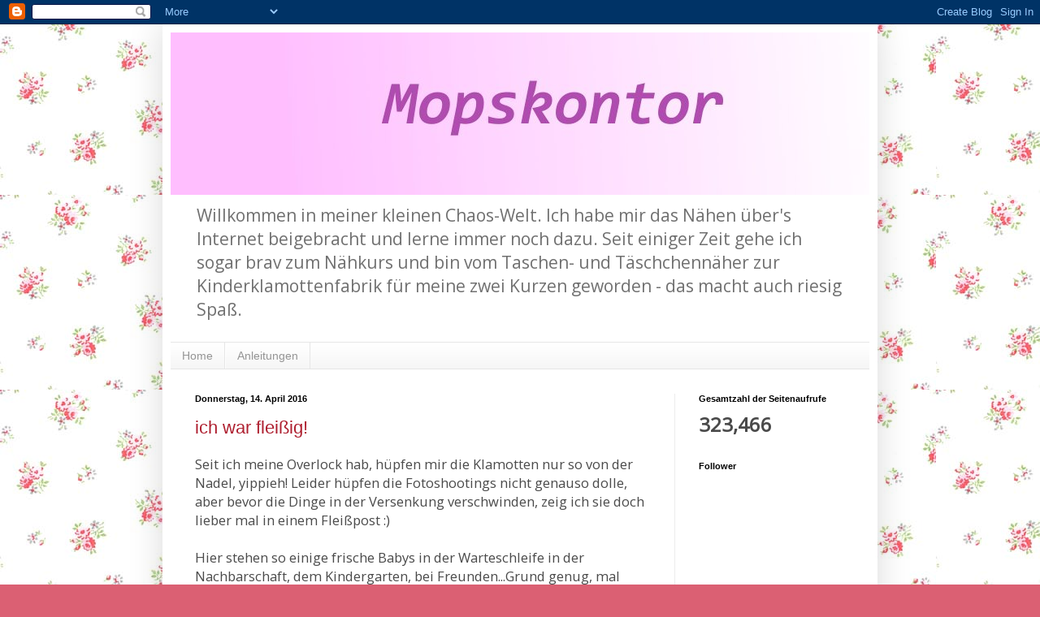

--- FILE ---
content_type: text/html; charset=UTF-8
request_url: https://mopskontor.blogspot.com/2016/04/
body_size: 15937
content:
<!DOCTYPE html>
<html class='v2' dir='ltr' lang='de'>
<head>
<link href='https://www.blogger.com/static/v1/widgets/335934321-css_bundle_v2.css' rel='stylesheet' type='text/css'/>
<meta content='width=1100' name='viewport'/>
<meta content='text/html; charset=UTF-8' http-equiv='Content-Type'/>
<meta content='blogger' name='generator'/>
<link href='https://mopskontor.blogspot.com/favicon.ico' rel='icon' type='image/x-icon'/>
<link href='http://mopskontor.blogspot.com/2016/04/' rel='canonical'/>
<link rel="alternate" type="application/atom+xml" title="Chaos im Mopskontor - Atom" href="https://mopskontor.blogspot.com/feeds/posts/default" />
<link rel="alternate" type="application/rss+xml" title="Chaos im Mopskontor - RSS" href="https://mopskontor.blogspot.com/feeds/posts/default?alt=rss" />
<link rel="service.post" type="application/atom+xml" title="Chaos im Mopskontor - Atom" href="https://www.blogger.com/feeds/251902896338056236/posts/default" />
<!--Can't find substitution for tag [blog.ieCssRetrofitLinks]-->
<meta content='http://mopskontor.blogspot.com/2016/04/' property='og:url'/>
<meta content='Chaos im Mopskontor' property='og:title'/>
<meta content='Willkommen in meiner kleinen Chaos-Welt. Ich habe mir das Nähen über&#39;s Internet beigebracht und lerne immer noch dazu. 
Seit einiger Zeit gehe ich sogar brav zum Nähkurs und bin vom Taschen- und Täschchennäher zur Kinderklamottenfabrik für meine zwei Kurzen geworden - das macht auch riesig Spaß.' property='og:description'/>
<title>Chaos im Mopskontor: April 2016</title>
<style type='text/css'>@font-face{font-family:'Open Sans';font-style:normal;font-weight:400;font-stretch:100%;font-display:swap;src:url(//fonts.gstatic.com/s/opensans/v44/memSYaGs126MiZpBA-UvWbX2vVnXBbObj2OVZyOOSr4dVJWUgsjZ0B4taVIUwaEQbjB_mQ.woff2)format('woff2');unicode-range:U+0460-052F,U+1C80-1C8A,U+20B4,U+2DE0-2DFF,U+A640-A69F,U+FE2E-FE2F;}@font-face{font-family:'Open Sans';font-style:normal;font-weight:400;font-stretch:100%;font-display:swap;src:url(//fonts.gstatic.com/s/opensans/v44/memSYaGs126MiZpBA-UvWbX2vVnXBbObj2OVZyOOSr4dVJWUgsjZ0B4kaVIUwaEQbjB_mQ.woff2)format('woff2');unicode-range:U+0301,U+0400-045F,U+0490-0491,U+04B0-04B1,U+2116;}@font-face{font-family:'Open Sans';font-style:normal;font-weight:400;font-stretch:100%;font-display:swap;src:url(//fonts.gstatic.com/s/opensans/v44/memSYaGs126MiZpBA-UvWbX2vVnXBbObj2OVZyOOSr4dVJWUgsjZ0B4saVIUwaEQbjB_mQ.woff2)format('woff2');unicode-range:U+1F00-1FFF;}@font-face{font-family:'Open Sans';font-style:normal;font-weight:400;font-stretch:100%;font-display:swap;src:url(//fonts.gstatic.com/s/opensans/v44/memSYaGs126MiZpBA-UvWbX2vVnXBbObj2OVZyOOSr4dVJWUgsjZ0B4jaVIUwaEQbjB_mQ.woff2)format('woff2');unicode-range:U+0370-0377,U+037A-037F,U+0384-038A,U+038C,U+038E-03A1,U+03A3-03FF;}@font-face{font-family:'Open Sans';font-style:normal;font-weight:400;font-stretch:100%;font-display:swap;src:url(//fonts.gstatic.com/s/opensans/v44/memSYaGs126MiZpBA-UvWbX2vVnXBbObj2OVZyOOSr4dVJWUgsjZ0B4iaVIUwaEQbjB_mQ.woff2)format('woff2');unicode-range:U+0307-0308,U+0590-05FF,U+200C-2010,U+20AA,U+25CC,U+FB1D-FB4F;}@font-face{font-family:'Open Sans';font-style:normal;font-weight:400;font-stretch:100%;font-display:swap;src:url(//fonts.gstatic.com/s/opensans/v44/memSYaGs126MiZpBA-UvWbX2vVnXBbObj2OVZyOOSr4dVJWUgsjZ0B5caVIUwaEQbjB_mQ.woff2)format('woff2');unicode-range:U+0302-0303,U+0305,U+0307-0308,U+0310,U+0312,U+0315,U+031A,U+0326-0327,U+032C,U+032F-0330,U+0332-0333,U+0338,U+033A,U+0346,U+034D,U+0391-03A1,U+03A3-03A9,U+03B1-03C9,U+03D1,U+03D5-03D6,U+03F0-03F1,U+03F4-03F5,U+2016-2017,U+2034-2038,U+203C,U+2040,U+2043,U+2047,U+2050,U+2057,U+205F,U+2070-2071,U+2074-208E,U+2090-209C,U+20D0-20DC,U+20E1,U+20E5-20EF,U+2100-2112,U+2114-2115,U+2117-2121,U+2123-214F,U+2190,U+2192,U+2194-21AE,U+21B0-21E5,U+21F1-21F2,U+21F4-2211,U+2213-2214,U+2216-22FF,U+2308-230B,U+2310,U+2319,U+231C-2321,U+2336-237A,U+237C,U+2395,U+239B-23B7,U+23D0,U+23DC-23E1,U+2474-2475,U+25AF,U+25B3,U+25B7,U+25BD,U+25C1,U+25CA,U+25CC,U+25FB,U+266D-266F,U+27C0-27FF,U+2900-2AFF,U+2B0E-2B11,U+2B30-2B4C,U+2BFE,U+3030,U+FF5B,U+FF5D,U+1D400-1D7FF,U+1EE00-1EEFF;}@font-face{font-family:'Open Sans';font-style:normal;font-weight:400;font-stretch:100%;font-display:swap;src:url(//fonts.gstatic.com/s/opensans/v44/memSYaGs126MiZpBA-UvWbX2vVnXBbObj2OVZyOOSr4dVJWUgsjZ0B5OaVIUwaEQbjB_mQ.woff2)format('woff2');unicode-range:U+0001-000C,U+000E-001F,U+007F-009F,U+20DD-20E0,U+20E2-20E4,U+2150-218F,U+2190,U+2192,U+2194-2199,U+21AF,U+21E6-21F0,U+21F3,U+2218-2219,U+2299,U+22C4-22C6,U+2300-243F,U+2440-244A,U+2460-24FF,U+25A0-27BF,U+2800-28FF,U+2921-2922,U+2981,U+29BF,U+29EB,U+2B00-2BFF,U+4DC0-4DFF,U+FFF9-FFFB,U+10140-1018E,U+10190-1019C,U+101A0,U+101D0-101FD,U+102E0-102FB,U+10E60-10E7E,U+1D2C0-1D2D3,U+1D2E0-1D37F,U+1F000-1F0FF,U+1F100-1F1AD,U+1F1E6-1F1FF,U+1F30D-1F30F,U+1F315,U+1F31C,U+1F31E,U+1F320-1F32C,U+1F336,U+1F378,U+1F37D,U+1F382,U+1F393-1F39F,U+1F3A7-1F3A8,U+1F3AC-1F3AF,U+1F3C2,U+1F3C4-1F3C6,U+1F3CA-1F3CE,U+1F3D4-1F3E0,U+1F3ED,U+1F3F1-1F3F3,U+1F3F5-1F3F7,U+1F408,U+1F415,U+1F41F,U+1F426,U+1F43F,U+1F441-1F442,U+1F444,U+1F446-1F449,U+1F44C-1F44E,U+1F453,U+1F46A,U+1F47D,U+1F4A3,U+1F4B0,U+1F4B3,U+1F4B9,U+1F4BB,U+1F4BF,U+1F4C8-1F4CB,U+1F4D6,U+1F4DA,U+1F4DF,U+1F4E3-1F4E6,U+1F4EA-1F4ED,U+1F4F7,U+1F4F9-1F4FB,U+1F4FD-1F4FE,U+1F503,U+1F507-1F50B,U+1F50D,U+1F512-1F513,U+1F53E-1F54A,U+1F54F-1F5FA,U+1F610,U+1F650-1F67F,U+1F687,U+1F68D,U+1F691,U+1F694,U+1F698,U+1F6AD,U+1F6B2,U+1F6B9-1F6BA,U+1F6BC,U+1F6C6-1F6CF,U+1F6D3-1F6D7,U+1F6E0-1F6EA,U+1F6F0-1F6F3,U+1F6F7-1F6FC,U+1F700-1F7FF,U+1F800-1F80B,U+1F810-1F847,U+1F850-1F859,U+1F860-1F887,U+1F890-1F8AD,U+1F8B0-1F8BB,U+1F8C0-1F8C1,U+1F900-1F90B,U+1F93B,U+1F946,U+1F984,U+1F996,U+1F9E9,U+1FA00-1FA6F,U+1FA70-1FA7C,U+1FA80-1FA89,U+1FA8F-1FAC6,U+1FACE-1FADC,U+1FADF-1FAE9,U+1FAF0-1FAF8,U+1FB00-1FBFF;}@font-face{font-family:'Open Sans';font-style:normal;font-weight:400;font-stretch:100%;font-display:swap;src:url(//fonts.gstatic.com/s/opensans/v44/memSYaGs126MiZpBA-UvWbX2vVnXBbObj2OVZyOOSr4dVJWUgsjZ0B4vaVIUwaEQbjB_mQ.woff2)format('woff2');unicode-range:U+0102-0103,U+0110-0111,U+0128-0129,U+0168-0169,U+01A0-01A1,U+01AF-01B0,U+0300-0301,U+0303-0304,U+0308-0309,U+0323,U+0329,U+1EA0-1EF9,U+20AB;}@font-face{font-family:'Open Sans';font-style:normal;font-weight:400;font-stretch:100%;font-display:swap;src:url(//fonts.gstatic.com/s/opensans/v44/memSYaGs126MiZpBA-UvWbX2vVnXBbObj2OVZyOOSr4dVJWUgsjZ0B4uaVIUwaEQbjB_mQ.woff2)format('woff2');unicode-range:U+0100-02BA,U+02BD-02C5,U+02C7-02CC,U+02CE-02D7,U+02DD-02FF,U+0304,U+0308,U+0329,U+1D00-1DBF,U+1E00-1E9F,U+1EF2-1EFF,U+2020,U+20A0-20AB,U+20AD-20C0,U+2113,U+2C60-2C7F,U+A720-A7FF;}@font-face{font-family:'Open Sans';font-style:normal;font-weight:400;font-stretch:100%;font-display:swap;src:url(//fonts.gstatic.com/s/opensans/v44/memSYaGs126MiZpBA-UvWbX2vVnXBbObj2OVZyOOSr4dVJWUgsjZ0B4gaVIUwaEQbjA.woff2)format('woff2');unicode-range:U+0000-00FF,U+0131,U+0152-0153,U+02BB-02BC,U+02C6,U+02DA,U+02DC,U+0304,U+0308,U+0329,U+2000-206F,U+20AC,U+2122,U+2191,U+2193,U+2212,U+2215,U+FEFF,U+FFFD;}</style>
<style id='page-skin-1' type='text/css'><!--
/*
-----------------------------------------------
Blogger Template Style
Name:     Simple
Designer: Blogger
URL:      www.blogger.com
----------------------------------------------- */
/* Content
----------------------------------------------- */
body {
font: normal normal 15px Open Sans;
color: #4a4a4a;
background: #db6073 url(//4.bp.blogspot.com/-dABsKWp1YPs/TwbgrrW1zwI/AAAAAAAAAIU/vg6KKyZyK9A/s0/prinzessin.jpg) repeat scroll top left;
padding: 0 40px 40px 40px;
}
html body .region-inner {
min-width: 0;
max-width: 100%;
width: auto;
}
h2 {
font-size: 22px;
}
a:link {
text-decoration:none;
color: #ae1f2f;
}
a:visited {
text-decoration:none;
color: #838383;
}
a:hover {
text-decoration:underline;
color: #ff2b31;
}
.body-fauxcolumn-outer .fauxcolumn-inner {
background: transparent none repeat scroll top left;
_background-image: none;
}
.body-fauxcolumn-outer .cap-top {
position: absolute;
z-index: 1;
height: 400px;
width: 100%;
}
.body-fauxcolumn-outer .cap-top .cap-left {
width: 100%;
background: transparent none repeat-x scroll top left;
_background-image: none;
}
.content-outer {
-moz-box-shadow: 0 0 40px rgba(0, 0, 0, .15);
-webkit-box-shadow: 0 0 5px rgba(0, 0, 0, .15);
-goog-ms-box-shadow: 0 0 10px #333333;
box-shadow: 0 0 40px rgba(0, 0, 0, .15);
margin-bottom: 1px;
}
.content-inner {
padding: 10px 10px;
}
.content-inner {
background-color: #ffffff;
}
/* Header
----------------------------------------------- */
.header-outer {
background: transparent none repeat-x scroll 0 -400px;
_background-image: none;
}
.Header h1 {
font: normal normal 60px Arial, Tahoma, Helvetica, FreeSans, sans-serif;
color: #b13049;
text-shadow: -1px -1px 1px rgba(0, 0, 0, .2);
}
.Header h1 a {
color: #b13049;
}
.Header .description {
font-size: 140%;
color: #707070;
}
.header-inner .Header .titlewrapper {
padding: 22px 30px;
}
.header-inner .Header .descriptionwrapper {
padding: 0 30px;
}
/* Tabs
----------------------------------------------- */
.tabs-inner .section:first-child {
border-top: 1px solid #e6e6e6;
}
.tabs-inner .section:first-child ul {
margin-top: -1px;
border-top: 1px solid #e6e6e6;
border-left: 0 solid #e6e6e6;
border-right: 0 solid #e6e6e6;
}
.tabs-inner .widget ul {
background: #f3f3f3 url(//www.blogblog.com/1kt/simple/gradients_light.png) repeat-x scroll 0 -800px;
_background-image: none;
border-bottom: 1px solid #e6e6e6;
margin-top: 0;
margin-left: -30px;
margin-right: -30px;
}
.tabs-inner .widget li a {
display: inline-block;
padding: .6em 1em;
font: normal normal 14px Arial, Tahoma, Helvetica, FreeSans, sans-serif;
color: #959595;
border-left: 1px solid #ffffff;
border-right: 1px solid #e6e6e6;
}
.tabs-inner .widget li:first-child a {
border-left: none;
}
.tabs-inner .widget li.selected a, .tabs-inner .widget li a:hover {
color: #000000;
background-color: #ececec;
text-decoration: none;
}
/* Columns
----------------------------------------------- */
.main-outer {
border-top: 0 solid #ececec;
}
.fauxcolumn-left-outer .fauxcolumn-inner {
border-right: 1px solid #ececec;
}
.fauxcolumn-right-outer .fauxcolumn-inner {
border-left: 1px solid #ececec;
}
/* Headings
----------------------------------------------- */
div.widget > h2,
div.widget h2.title {
margin: 0 0 1em 0;
font: normal bold 11px Arial, Tahoma, Helvetica, FreeSans, sans-serif;
color: #000000;
}
/* Widgets
----------------------------------------------- */
.widget .zippy {
color: #959595;
text-shadow: 2px 2px 1px rgba(0, 0, 0, .1);
}
.widget .popular-posts ul {
list-style: none;
}
/* Posts
----------------------------------------------- */
h2.date-header {
font: normal bold 11px Arial, Tahoma, Helvetica, FreeSans, sans-serif;
}
.date-header span {
background-color: transparent;
color: #000000;
padding: inherit;
letter-spacing: inherit;
margin: inherit;
}
.main-inner {
padding-top: 30px;
padding-bottom: 30px;
}
.main-inner .column-center-inner {
padding: 0 15px;
}
.main-inner .column-center-inner .section {
margin: 0 15px;
}
.post {
margin: 0 0 25px 0;
}
h3.post-title, .comments h4 {
font: normal normal 22px Arial, Tahoma, Helvetica, FreeSans, sans-serif;
margin: .75em 0 0;
}
.post-body {
font-size: 110%;
line-height: 1.4;
position: relative;
}
.post-body img, .post-body .tr-caption-container, .Profile img, .Image img,
.BlogList .item-thumbnail img {
padding: 2px;
background: #ffffff;
border: 1px solid #ececec;
-moz-box-shadow: 1px 1px 5px rgba(0, 0, 0, .1);
-webkit-box-shadow: 1px 1px 5px rgba(0, 0, 0, .1);
box-shadow: 1px 1px 5px rgba(0, 0, 0, .1);
}
.post-body img, .post-body .tr-caption-container {
padding: 5px;
}
.post-body .tr-caption-container {
color: #000000;
}
.post-body .tr-caption-container img {
padding: 0;
background: transparent;
border: none;
-moz-box-shadow: 0 0 0 rgba(0, 0, 0, .1);
-webkit-box-shadow: 0 0 0 rgba(0, 0, 0, .1);
box-shadow: 0 0 0 rgba(0, 0, 0, .1);
}
.post-header {
margin: 0 0 1.5em;
line-height: 1.6;
font-size: 90%;
}
.post-footer {
margin: 20px -2px 0;
padding: 5px 10px;
color: #5d5d5d;
background-color: #f7f7f7;
border-bottom: 1px solid #ececec;
line-height: 1.6;
font-size: 90%;
}
#comments .comment-author {
padding-top: 1.5em;
border-top: 1px solid #ececec;
background-position: 0 1.5em;
}
#comments .comment-author:first-child {
padding-top: 0;
border-top: none;
}
.avatar-image-container {
margin: .2em 0 0;
}
#comments .avatar-image-container img {
border: 1px solid #ececec;
}
/* Comments
----------------------------------------------- */
.comments .comments-content .icon.blog-author {
background-repeat: no-repeat;
background-image: url([data-uri]);
}
.comments .comments-content .loadmore a {
border-top: 1px solid #959595;
border-bottom: 1px solid #959595;
}
.comments .comment-thread.inline-thread {
background-color: #f7f7f7;
}
.comments .continue {
border-top: 2px solid #959595;
}
/* Accents
---------------------------------------------- */
.section-columns td.columns-cell {
border-left: 1px solid #ececec;
}
.blog-pager {
background: transparent none no-repeat scroll top center;
}
.blog-pager-older-link, .home-link,
.blog-pager-newer-link {
background-color: #ffffff;
padding: 5px;
}
.footer-outer {
border-top: 0 dashed #bbbbbb;
}
/* Mobile
----------------------------------------------- */
body.mobile  {
background-size: auto;
}
.mobile .body-fauxcolumn-outer {
background: transparent none repeat scroll top left;
}
.mobile .body-fauxcolumn-outer .cap-top {
background-size: 100% auto;
}
.mobile .content-outer {
-webkit-box-shadow: 0 0 3px rgba(0, 0, 0, .15);
box-shadow: 0 0 3px rgba(0, 0, 0, .15);
}
.mobile .tabs-inner .widget ul {
margin-left: 0;
margin-right: 0;
}
.mobile .post {
margin: 0;
}
.mobile .main-inner .column-center-inner .section {
margin: 0;
}
.mobile .date-header span {
padding: 0.1em 10px;
margin: 0 -10px;
}
.mobile h3.post-title {
margin: 0;
}
.mobile .blog-pager {
background: transparent none no-repeat scroll top center;
}
.mobile .footer-outer {
border-top: none;
}
.mobile .main-inner, .mobile .footer-inner {
background-color: #ffffff;
}
.mobile-index-contents {
color: #4a4a4a;
}
.mobile-link-button {
background-color: #ae1f2f;
}
.mobile-link-button a:link, .mobile-link-button a:visited {
color: #ffffff;
}
.mobile .tabs-inner .section:first-child {
border-top: none;
}
.mobile .tabs-inner .PageList .widget-content {
background-color: #ececec;
color: #000000;
border-top: 1px solid #e6e6e6;
border-bottom: 1px solid #e6e6e6;
}
.mobile .tabs-inner .PageList .widget-content .pagelist-arrow {
border-left: 1px solid #e6e6e6;
}

--></style>
<style id='template-skin-1' type='text/css'><!--
body {
min-width: 880px;
}
.content-outer, .content-fauxcolumn-outer, .region-inner {
min-width: 880px;
max-width: 880px;
_width: 880px;
}
.main-inner .columns {
padding-left: 0px;
padding-right: 240px;
}
.main-inner .fauxcolumn-center-outer {
left: 0px;
right: 240px;
/* IE6 does not respect left and right together */
_width: expression(this.parentNode.offsetWidth -
parseInt("0px") -
parseInt("240px") + 'px');
}
.main-inner .fauxcolumn-left-outer {
width: 0px;
}
.main-inner .fauxcolumn-right-outer {
width: 240px;
}
.main-inner .column-left-outer {
width: 0px;
right: 100%;
margin-left: -0px;
}
.main-inner .column-right-outer {
width: 240px;
margin-right: -240px;
}
#layout {
min-width: 0;
}
#layout .content-outer {
min-width: 0;
width: 800px;
}
#layout .region-inner {
min-width: 0;
width: auto;
}
body#layout div.add_widget {
padding: 8px;
}
body#layout div.add_widget a {
margin-left: 32px;
}
--></style>
<style>
    body {background-image:url(\/\/4.bp.blogspot.com\/-dABsKWp1YPs\/TwbgrrW1zwI\/AAAAAAAAAIU\/vg6KKyZyK9A\/s0\/prinzessin.jpg);}
    
@media (max-width: 200px) { body {background-image:url(\/\/4.bp.blogspot.com\/-dABsKWp1YPs\/TwbgrrW1zwI\/AAAAAAAAAIU\/vg6KKyZyK9A\/w200\/prinzessin.jpg);}}
@media (max-width: 400px) and (min-width: 201px) { body {background-image:url(\/\/4.bp.blogspot.com\/-dABsKWp1YPs\/TwbgrrW1zwI\/AAAAAAAAAIU\/vg6KKyZyK9A\/w400\/prinzessin.jpg);}}
@media (max-width: 800px) and (min-width: 401px) { body {background-image:url(\/\/4.bp.blogspot.com\/-dABsKWp1YPs\/TwbgrrW1zwI\/AAAAAAAAAIU\/vg6KKyZyK9A\/w800\/prinzessin.jpg);}}
@media (max-width: 1200px) and (min-width: 801px) { body {background-image:url(\/\/4.bp.blogspot.com\/-dABsKWp1YPs\/TwbgrrW1zwI\/AAAAAAAAAIU\/vg6KKyZyK9A\/w1200\/prinzessin.jpg);}}
/* Last tag covers anything over one higher than the previous max-size cap. */
@media (min-width: 1201px) { body {background-image:url(\/\/4.bp.blogspot.com\/-dABsKWp1YPs\/TwbgrrW1zwI\/AAAAAAAAAIU\/vg6KKyZyK9A\/w1600\/prinzessin.jpg);}}
  </style>
<link href='https://www.blogger.com/dyn-css/authorization.css?targetBlogID=251902896338056236&amp;zx=adf468df-e4db-490a-bb4d-fcdd49ae6d85' media='none' onload='if(media!=&#39;all&#39;)media=&#39;all&#39;' rel='stylesheet'/><noscript><link href='https://www.blogger.com/dyn-css/authorization.css?targetBlogID=251902896338056236&amp;zx=adf468df-e4db-490a-bb4d-fcdd49ae6d85' rel='stylesheet'/></noscript>
<meta name='google-adsense-platform-account' content='ca-host-pub-1556223355139109'/>
<meta name='google-adsense-platform-domain' content='blogspot.com'/>

</head>
<body class='loading variant-pale'>
<div class='navbar section' id='navbar' name='Navbar'><div class='widget Navbar' data-version='1' id='Navbar1'><script type="text/javascript">
    function setAttributeOnload(object, attribute, val) {
      if(window.addEventListener) {
        window.addEventListener('load',
          function(){ object[attribute] = val; }, false);
      } else {
        window.attachEvent('onload', function(){ object[attribute] = val; });
      }
    }
  </script>
<div id="navbar-iframe-container"></div>
<script type="text/javascript" src="https://apis.google.com/js/platform.js"></script>
<script type="text/javascript">
      gapi.load("gapi.iframes:gapi.iframes.style.bubble", function() {
        if (gapi.iframes && gapi.iframes.getContext) {
          gapi.iframes.getContext().openChild({
              url: 'https://www.blogger.com/navbar/251902896338056236?origin\x3dhttps://mopskontor.blogspot.com',
              where: document.getElementById("navbar-iframe-container"),
              id: "navbar-iframe"
          });
        }
      });
    </script><script type="text/javascript">
(function() {
var script = document.createElement('script');
script.type = 'text/javascript';
script.src = '//pagead2.googlesyndication.com/pagead/js/google_top_exp.js';
var head = document.getElementsByTagName('head')[0];
if (head) {
head.appendChild(script);
}})();
</script>
</div></div>
<div class='body-fauxcolumns'>
<div class='fauxcolumn-outer body-fauxcolumn-outer'>
<div class='cap-top'>
<div class='cap-left'></div>
<div class='cap-right'></div>
</div>
<div class='fauxborder-left'>
<div class='fauxborder-right'></div>
<div class='fauxcolumn-inner'>
</div>
</div>
<div class='cap-bottom'>
<div class='cap-left'></div>
<div class='cap-right'></div>
</div>
</div>
</div>
<div class='content'>
<div class='content-fauxcolumns'>
<div class='fauxcolumn-outer content-fauxcolumn-outer'>
<div class='cap-top'>
<div class='cap-left'></div>
<div class='cap-right'></div>
</div>
<div class='fauxborder-left'>
<div class='fauxborder-right'></div>
<div class='fauxcolumn-inner'>
</div>
</div>
<div class='cap-bottom'>
<div class='cap-left'></div>
<div class='cap-right'></div>
</div>
</div>
</div>
<div class='content-outer'>
<div class='content-cap-top cap-top'>
<div class='cap-left'></div>
<div class='cap-right'></div>
</div>
<div class='fauxborder-left content-fauxborder-left'>
<div class='fauxborder-right content-fauxborder-right'></div>
<div class='content-inner'>
<header>
<div class='header-outer'>
<div class='header-cap-top cap-top'>
<div class='cap-left'></div>
<div class='cap-right'></div>
</div>
<div class='fauxborder-left header-fauxborder-left'>
<div class='fauxborder-right header-fauxborder-right'></div>
<div class='region-inner header-inner'>
<div class='header section' id='header' name='Header'><div class='widget Header' data-version='1' id='Header1'>
<div id='header-inner'>
<a href='https://mopskontor.blogspot.com/' style='display: block'>
<img alt='Chaos im Mopskontor' height='200px; ' id='Header1_headerimg' src='https://blogger.googleusercontent.com/img/b/R29vZ2xl/AVvXsEjQmKyW4rOZQg5lLKeNMpSFp8tVdq768XgQVmW_dW2c_SCREYGAmw5VxqKMbkGTZkGbz_zXnbccBy6oST_e-We6wBlU35Kwlbb8phmNeajFVFWp7zifOJt54DrnxI4K8m8_rt5OsolNoT2C/s1600/chaosimmopskontor88.jpg' style='display: block' width='950px; '/>
</a>
<div class='descriptionwrapper'>
<p class='description'><span>Willkommen in meiner kleinen Chaos-Welt. Ich habe mir das Nähen über's Internet beigebracht und lerne immer noch dazu. 
Seit einiger Zeit gehe ich sogar brav zum Nähkurs und bin vom Taschen- und Täschchennäher zur Kinderklamottenfabrik für meine zwei Kurzen geworden - das macht auch riesig Spaß.</span></p>
</div>
</div>
</div></div>
</div>
</div>
<div class='header-cap-bottom cap-bottom'>
<div class='cap-left'></div>
<div class='cap-right'></div>
</div>
</div>
</header>
<div class='tabs-outer'>
<div class='tabs-cap-top cap-top'>
<div class='cap-left'></div>
<div class='cap-right'></div>
</div>
<div class='fauxborder-left tabs-fauxborder-left'>
<div class='fauxborder-right tabs-fauxborder-right'></div>
<div class='region-inner tabs-inner'>
<div class='tabs section' id='crosscol' name='Spaltenübergreifend'><div class='widget PageList' data-version='1' id='PageList1'>
<h2>Seiten</h2>
<div class='widget-content'>
<ul>
<li>
<a href='https://mopskontor.blogspot.com/'>Home</a>
</li>
<li>
<a href='https://mopskontor.blogspot.com/p/anleitungen.html'>Anleitungen</a>
</li>
</ul>
<div class='clear'></div>
</div>
</div></div>
<div class='tabs no-items section' id='crosscol-overflow' name='Cross-Column 2'></div>
</div>
</div>
<div class='tabs-cap-bottom cap-bottom'>
<div class='cap-left'></div>
<div class='cap-right'></div>
</div>
</div>
<div class='main-outer'>
<div class='main-cap-top cap-top'>
<div class='cap-left'></div>
<div class='cap-right'></div>
</div>
<div class='fauxborder-left main-fauxborder-left'>
<div class='fauxborder-right main-fauxborder-right'></div>
<div class='region-inner main-inner'>
<div class='columns fauxcolumns'>
<div class='fauxcolumn-outer fauxcolumn-center-outer'>
<div class='cap-top'>
<div class='cap-left'></div>
<div class='cap-right'></div>
</div>
<div class='fauxborder-left'>
<div class='fauxborder-right'></div>
<div class='fauxcolumn-inner'>
</div>
</div>
<div class='cap-bottom'>
<div class='cap-left'></div>
<div class='cap-right'></div>
</div>
</div>
<div class='fauxcolumn-outer fauxcolumn-left-outer'>
<div class='cap-top'>
<div class='cap-left'></div>
<div class='cap-right'></div>
</div>
<div class='fauxborder-left'>
<div class='fauxborder-right'></div>
<div class='fauxcolumn-inner'>
</div>
</div>
<div class='cap-bottom'>
<div class='cap-left'></div>
<div class='cap-right'></div>
</div>
</div>
<div class='fauxcolumn-outer fauxcolumn-right-outer'>
<div class='cap-top'>
<div class='cap-left'></div>
<div class='cap-right'></div>
</div>
<div class='fauxborder-left'>
<div class='fauxborder-right'></div>
<div class='fauxcolumn-inner'>
</div>
</div>
<div class='cap-bottom'>
<div class='cap-left'></div>
<div class='cap-right'></div>
</div>
</div>
<!-- corrects IE6 width calculation -->
<div class='columns-inner'>
<div class='column-center-outer'>
<div class='column-center-inner'>
<div class='main section' id='main' name='Hauptbereich'><div class='widget Blog' data-version='1' id='Blog1'>
<div class='blog-posts hfeed'>

          <div class="date-outer">
        
<h2 class='date-header'><span>Donnerstag, 14. April 2016</span></h2>

          <div class="date-posts">
        
<div class='post-outer'>
<div class='post hentry'>
<a name='6344676385732571971'></a>
<h3 class='post-title entry-title'>
<a href='https://mopskontor.blogspot.com/2016/04/ich-war-fleiig_14.html'>ich war fleißig!</a>
</h3>
<div class='post-header'>
<div class='post-header-line-1'></div>
</div>
<div class='post-body entry-content'>
Seit ich meine Overlock hab, hüpfen mir die Klamotten nur so von der Nadel, yippieh! Leider hüpfen die Fotoshootings nicht genauso dolle, aber bevor die Dinge in der Versenkung verschwinden, zeig ich sie doch lieber mal in einem Fleißpost :)<br />
<br />
Hier stehen so einige frische Babys in der Warteschleife in der Nachbarschaft, dem Kindergarten, bei Freunden...Grund genug, mal einen anderen Babyhosenschnitt zu testen. Ich hatte tatsächlich noch nie eine <a href="http://www.naehfrosch.de/2014/03/freebook-babyhose-ras/" target="_blank">RAS nach dem Freebook von Nähfrosch</a> genäht. Die erste gefiel mir so gut, dass ich gleich noch eine zweite hinterhergenäht hab. Zusammen mit einem <a href="http://www.naehfrosch.de/2014/03/freebook-babyhose-ras/" target="_blank">Knotenmützchen nach dem Freebook von Klimperklein</a> find ich das ein schönes Geschenk zur Geburt. Die Stoffe sind von Stoffwelten.<br />
<div class="separator" style="clear: both; text-align: center;">
<a href="https://blogger.googleusercontent.com/img/b/R29vZ2xl/AVvXsEhh39JlaEGw6W2LHiOoh_cZ57J2QZwqx2bo8fDgppe4x-HtfWV13JUa0ZotbQppYH8cS6CmALGbwx6wVHtVn_9x5CENL4IYH8P7b8L1HsgIyqct0BPu18NhD6HsfZpeUn0J1PfBClrqYtfe/s1600/WP_20160407_002+1.jpg" imageanchor="1" style="margin-left: 1em; margin-right: 1em;"><br /></a></div>
<br />
<div class="separator" style="clear: both; text-align: center;">
<a href="https://blogger.googleusercontent.com/img/b/R29vZ2xl/AVvXsEjKH5rnWkH9EyidqhxPT0eEIvwUM1nE7SDzFhYXLoZOMrXNYSXgZ3KSQ4lQb-r3vB-bAlbYGUScntFamCbA0THpxTkNUKaljQhJrKI5xSS7pGL_je2cmicW11wdJHm6pKqEqQmLR32x97Dn/s1600/WP_20160407_002+1.jpg" imageanchor="1" style="margin-left: 1em; margin-right: 1em;"><img border="0" height="400" src="https://blogger.googleusercontent.com/img/b/R29vZ2xl/AVvXsEjKH5rnWkH9EyidqhxPT0eEIvwUM1nE7SDzFhYXLoZOMrXNYSXgZ3KSQ4lQb-r3vB-bAlbYGUScntFamCbA0THpxTkNUKaljQhJrKI5xSS7pGL_je2cmicW11wdJHm6pKqEqQmLR32x97Dn/s400/WP_20160407_002+1.jpg" width="221" />&nbsp;</a></div>
<div class="separator" style="clear: both; text-align: center;">
<br /></div>
<div class="separator" style="clear: both; text-align: center;">
<a href="https://blogger.googleusercontent.com/img/b/R29vZ2xl/AVvXsEhXUTqTFh7bKPEV8OWNfx35_W2FQRpg4rCjVxWF4qkxIqryl7rkA_kB1VMv7URLHrlIA5h1fKay1ICJVdYVk6y0a23_BpmvKb5_LMbH0M38r6CtjhvLkBlOafBjF6jJv0nZVYihydeq6y1c/s1600/WP_20160409_001+1.jpg" imageanchor="1" style="margin-left: 1em; margin-right: 1em;"><img border="0" height="400" src="https://blogger.googleusercontent.com/img/b/R29vZ2xl/AVvXsEhXUTqTFh7bKPEV8OWNfx35_W2FQRpg4rCjVxWF4qkxIqryl7rkA_kB1VMv7URLHrlIA5h1fKay1ICJVdYVk6y0a23_BpmvKb5_LMbH0M38r6CtjhvLkBlOafBjF6jJv0nZVYihydeq6y1c/s400/WP_20160409_001+1.jpg" width="232" /></a></div>
Die Hosen wachsen ordentlich mit, weil man die Bündchen umklappen kann. Sie lassen sich superschnell schneiden und nähen, alle Daumen hoch!<br />
<br />
Das <a href="https://www.pattydoo.de/schnittmuster/pumphose-poppy" target="_blank">Freebook Poppy von Pattydoo</a> hab ich ja schon in meinem letzten Post vorgestellt, irgendwie macht das süchtig. Und die Madame fühlt sich sichtlich wohl und frei darin. Diese Version mit den Waldtieren gefällt mir auch sehr gut:<br />
<br />
<div class="separator" style="clear: both; text-align: center;">
<a href="https://blogger.googleusercontent.com/img/b/R29vZ2xl/AVvXsEh5RDr2mXUM3yGgsddAJen0jXoij2Ur2TSemJDvImZ3ZykgXeAAcE09fZUDLVoONgHkRK5JvFqc-zO_N_RXCr0MpquQNvuQ3jaWzXpvBCAWJxovkAQqJm3hj5Bcj5AR4aAHiwVAWA-sqbp2/s1600/WP_20160411_022.jpg" imageanchor="1" style="margin-left: 1em; margin-right: 1em;"><img border="0" height="400" src="https://blogger.googleusercontent.com/img/b/R29vZ2xl/AVvXsEh5RDr2mXUM3yGgsddAJen0jXoij2Ur2TSemJDvImZ3ZykgXeAAcE09fZUDLVoONgHkRK5JvFqc-zO_N_RXCr0MpquQNvuQ3jaWzXpvBCAWJxovkAQqJm3hj5Bcj5AR4aAHiwVAWA-sqbp2/s400/WP_20160411_022.jpg" width="235" /></a></div>
<br />
<div class="separator" style="clear: both; text-align: center;">
<a href="https://blogger.googleusercontent.com/img/b/R29vZ2xl/AVvXsEh2V94U2x26Q6a_jt0QYiw158Zh0feOobdQViQQ46xtyPsgluaB8gUvaNT3eApOquK72z1X-6lTKreMdkPzcpBbzOXeu4CM3NPf39MGmDivXnhDvymNI0McWGynzgT4g-WQ5dnZwlYgHrXW/s1600/WP_20160411_003.jpg" imageanchor="1" style="margin-left: 1em; margin-right: 1em;"><img border="0" height="400" src="https://blogger.googleusercontent.com/img/b/R29vZ2xl/AVvXsEh2V94U2x26Q6a_jt0QYiw158Zh0feOobdQViQQ46xtyPsgluaB8gUvaNT3eApOquK72z1X-6lTKreMdkPzcpBbzOXeu4CM3NPf39MGmDivXnhDvymNI0McWGynzgT4g-WQ5dnZwlYgHrXW/s400/WP_20160411_003.jpg" width="200" /></a></div>
<br />
<br />
<br />
Einer meiner Lieblingsschnitte zur Zeit ist das <a href="http://www.klimperklein.com/eBook-Kinderkleid" target="_blank">Kinderkleid von Klimperklein</a>. Ich bin nach wie vor ein Fan des amerikanischen Ausschnitts, obwohl das ebook auch andere Varianten bereithält. Der Schnitt ist super wandelbar mit möglicher Teilung, Raffung, kurzen, langen Ärmeln..ich hab noch mehr Varianten genäht als ich hier zeige, aber davon gibt es leider keine Fotos.<br />
<br />
<div class="separator" style="clear: both; text-align: center;">
<a href="https://blogger.googleusercontent.com/img/b/R29vZ2xl/AVvXsEinJPI7LUuMnS2kMZrAb7N2CBFZVRcn2sg5AvxF-bZh5HENUz5PC4Hkpav06fjGbMUtzjPIaOtJT-uMv_C0FODpv1yRkCERDACJQo7eQttN_TGTE58yZMHlLk5AFtXi9FMKjz__nvhskIX3/s1600/klimperkleidpauli1.jpg" imageanchor="1" style="margin-left: 1em; margin-right: 1em;"><img border="0" height="400" src="https://blogger.googleusercontent.com/img/b/R29vZ2xl/AVvXsEinJPI7LUuMnS2kMZrAb7N2CBFZVRcn2sg5AvxF-bZh5HENUz5PC4Hkpav06fjGbMUtzjPIaOtJT-uMv_C0FODpv1yRkCERDACJQo7eQttN_TGTE58yZMHlLk5AFtXi9FMKjz__nvhskIX3/s400/klimperkleidpauli1.jpg" width="252" /></a></div>
<br />
<div class="separator" style="clear: both; text-align: center;">
</div>
<div class="separator" style="clear: both; text-align: center;">
</div>
<div class="separator" style="clear: both; text-align: center;">
<a href="https://blogger.googleusercontent.com/img/b/R29vZ2xl/AVvXsEjUwq-OoA6Begr3Ce7RdR6LDge67LjSyIPd7HvVHr33yUEwAR-OZuc6mMJcQZIv1eWzExboJoyEUaUPtb5b9nZWHBw2bUIRLfu_S2u4eDtx9AbQiti79ecrTRvyc08xrGsRoC-dF0EzBHll/s1600/WP_20160320_019.jpg" imageanchor="1" style="margin-left: 1em; margin-right: 1em;"><img border="0" height="400" src="https://blogger.googleusercontent.com/img/b/R29vZ2xl/AVvXsEjUwq-OoA6Begr3Ce7RdR6LDge67LjSyIPd7HvVHr33yUEwAR-OZuc6mMJcQZIv1eWzExboJoyEUaUPtb5b9nZWHBw2bUIRLfu_S2u4eDtx9AbQiti79ecrTRvyc08xrGsRoC-dF0EzBHll/s400/WP_20160320_019.jpg" width="357" />&nbsp;</a></div>
<div class="separator" style="clear: both; text-align: center;">
<br /></div>
<div class="separator" style="clear: both; text-align: center;">
<a href="https://blogger.googleusercontent.com/img/b/R29vZ2xl/AVvXsEgczMHtiATkVcDbdy2cCeCOq_tbbdFqD3Uo-swBxxeh88_8uvhcqtKWuG7siz8PFugNSf4qIgJUqq2oRKSq5AUDIBCl0yj9cKV-jMGO2ftFeYAWs9XaHg8w48uEh9irFhbqgAY5T1fqcLP3/s1600/WP_20160402_001.jpg" imageanchor="1" style="margin-left: 1em; margin-right: 1em;"><img border="0" height="400" src="https://blogger.googleusercontent.com/img/b/R29vZ2xl/AVvXsEgczMHtiATkVcDbdy2cCeCOq_tbbdFqD3Uo-swBxxeh88_8uvhcqtKWuG7siz8PFugNSf4qIgJUqq2oRKSq5AUDIBCl0yj9cKV-jMGO2ftFeYAWs9XaHg8w48uEh9irFhbqgAY5T1fqcLP3/s400/WP_20160402_001.jpg" width="355" /></a></div>
<br />
Das Maulwurfkleid (Stoff von Stoff und Liebe) trägt meine Madame, aber das kleine aus rotem Nicky (Stoff von Stoffe Hemmers) ist eine 68 für ein kleines Baby aus dem Freundeskreis. Ich finde, hier sieht man schon ganz gut, wie wandelbar der Schnitt ist.<br />
<br />
Auch der Monsieur kommt nicht zu kurz. Inzwischen sucht er sich die Stoffe auch gerne selber aus. Dieses Muster hatte ich gar nicht auf dem Schirm, aber der Mopsmonsieur fand es toll und wusste sofort, dass er einen Pulli und eine Retroshorts daraus wollte (letztere ist noch nicht fertig). Der Pulli ist schon 122, Wahnsinn, wie groß der Mops schon ist...(Stoff ist schon wieder von Stoffwelten, die sollten eine Einzugsermächtigung von mir haben....)<br />
<br />
<div class="separator" style="clear: both; text-align: center;">
<a href="https://blogger.googleusercontent.com/img/b/R29vZ2xl/AVvXsEh2FDcvEeocpPQ1yjztGC9ilpQeUak0LRKKY3K2BeA3kSAXggFmbvbzTi8bC_vXyx4IAWANoWihpOBL6HbL20M17tbIQjWiNhpJngSxRe8aWRaxZty26n-ROd8RfqwPwRe9-PaibbisBh9m/s1600/WP_20160408_013.jpg" imageanchor="1" style="margin-left: 1em; margin-right: 1em;"><img border="0" height="400" src="https://blogger.googleusercontent.com/img/b/R29vZ2xl/AVvXsEh2FDcvEeocpPQ1yjztGC9ilpQeUak0LRKKY3K2BeA3kSAXggFmbvbzTi8bC_vXyx4IAWANoWihpOBL6HbL20M17tbIQjWiNhpJngSxRe8aWRaxZty26n-ROd8RfqwPwRe9-PaibbisBh9m/s400/WP_20160408_013.jpg" width="300" /></a></div>
<br />
&nbsp;Besonders stolz bin ich auf diesen Pulli mit schrägem Reißverschluss (Schnitt aus einer alten Ottobre, Stoff von...na, wer errät es...Stoffwelten). Der Reißverschluss klappt bei mir irgendwie nur jedes zweites Mal, diesmal ist er tatsächlich gelungen. Ob das daran liegt, dass ich die Kanten des Stoffs vorher mit der Ovi versäubert hab? Auf jeden Fall macht mich das sehr happy :)<br />
<div class="separator" style="clear: both; text-align: center;">
<a href="https://blogger.googleusercontent.com/img/b/R29vZ2xl/AVvXsEg1vUi6bOFp7zBfqUbPFI7-H2X_EL0UMZvNRkY5PbWAj2vZkTg0_DxtQniAjx9_EmmVCMwCJtCU2zYOMam1stRUNtWbuREAyk_0cGsFzBzAEfZygEyU5rXZDpA9blhw2EHpoGN3QfjXuLw2/s1600/WP_20160405_005.jpg" imageanchor="1" style="margin-left: 1em; margin-right: 1em;"><img border="0" height="400" src="https://blogger.googleusercontent.com/img/b/R29vZ2xl/AVvXsEg1vUi6bOFp7zBfqUbPFI7-H2X_EL0UMZvNRkY5PbWAj2vZkTg0_DxtQniAjx9_EmmVCMwCJtCU2zYOMam1stRUNtWbuREAyk_0cGsFzBzAEfZygEyU5rXZDpA9blhw2EHpoGN3QfjXuLw2/s400/WP_20160405_005.jpg" width="348" /></a></div>
<br />
<div class="separator" style="clear: both; text-align: center;">
<a href="https://blogger.googleusercontent.com/img/b/R29vZ2xl/AVvXsEhfcTmyferG8ncgVpiojkGwkPCPY6ldoTOJ8Vqhyx8bRAPlN1XrjuqOUSzFufuWCyYs2HOMdrsq-4hdlX7sFufy1BYVy2WBciIxJMht9hw15-xtx5LUsSUwFlvUozwuwvRWRZSYUVLRGXjc/s1600/WP_20160405_036.jpg" imageanchor="1" style="margin-left: 1em; margin-right: 1em;"><img border="0" height="400" src="https://blogger.googleusercontent.com/img/b/R29vZ2xl/AVvXsEhfcTmyferG8ncgVpiojkGwkPCPY6ldoTOJ8Vqhyx8bRAPlN1XrjuqOUSzFufuWCyYs2HOMdrsq-4hdlX7sFufy1BYVy2WBciIxJMht9hw15-xtx5LUsSUwFlvUozwuwvRWRZSYUVLRGXjc/s400/WP_20160405_036.jpg" width="231" /></a></div>
<br />
<br />So, das war ein grober Überblick über die letzten zwei Wochen. Ich verlinke bei <a href="http://kiddikram.blogspot.de/2016/04/kiddikram-april-2016.html" target="_blank">Kiddikram</a>, <a href="http://meitlisache.blogspot.de/" target="_blank">Meitlisache</a>, <a href="http://made4boys.blogspot.de/" target="_blank">Made4boys </a>und <a href="http://www.naehfrosch.de/2014/01/kostenlose-schnittmuster-linkparty/" target="_blank">Nähfroschs kostenlosen Schnittmustern</a> und wünsche allen eine sonnige Woche :)<br />
<br />
<div class="separator" style="clear: both; text-align: center;">
<a href="https://blogger.googleusercontent.com/img/b/R29vZ2xl/AVvXsEjDhvDlEasmxAe465RiJj9ru3griFIjMHX934WvjZ-voP-5Io89bkDIMg-N9nBbAoEbbXxWEqpRfGmrL1Eumj9tG800KAk6F0H72wwmQP5vNjB6ef21uHrTltLam-866mBhB5TzggfJHPOx/s1600/WP_20160411_022.jpg" imageanchor="1" style="margin-left: 1em; margin-right: 1em;"><br /></a></div>
<br />
<div style='clear: both;'></div>
</div>
<div class='post-footer'>
<div class='post-footer-line post-footer-line-1'><span class='post-author vcard'>
Eingestellt von
<span class='fn'>Eva</span>
</span>
<span class='post-comment-link'>
<a class='comment-link' href='https://mopskontor.blogspot.com/2016/04/ich-war-fleiig_14.html#comment-form' onclick=''>2
Kommentare</a>
</span>
<span class='post-icons'>
<span class='item-control blog-admin pid-1927200290'>
<a href='https://www.blogger.com/post-edit.g?blogID=251902896338056236&postID=6344676385732571971&from=pencil' title='Post bearbeiten'>
<img alt='' class='icon-action' height='18' src='https://resources.blogblog.com/img/icon18_edit_allbkg.gif' width='18'/>
</a>
</span>
</span>
<div class='post-share-buttons'>
<a class='goog-inline-block share-button sb-email' href='https://www.blogger.com/share-post.g?blogID=251902896338056236&postID=6344676385732571971&target=email' target='_blank' title='Diesen Post per E-Mail versenden'><span class='share-button-link-text'>Diesen Post per E-Mail versenden</span></a><a class='goog-inline-block share-button sb-blog' href='https://www.blogger.com/share-post.g?blogID=251902896338056236&postID=6344676385732571971&target=blog' onclick='window.open(this.href, "_blank", "height=270,width=475"); return false;' target='_blank' title='BlogThis!'><span class='share-button-link-text'>BlogThis!</span></a><a class='goog-inline-block share-button sb-twitter' href='https://www.blogger.com/share-post.g?blogID=251902896338056236&postID=6344676385732571971&target=twitter' target='_blank' title='Auf X teilen'><span class='share-button-link-text'>Auf X teilen</span></a><a class='goog-inline-block share-button sb-facebook' href='https://www.blogger.com/share-post.g?blogID=251902896338056236&postID=6344676385732571971&target=facebook' onclick='window.open(this.href, "_blank", "height=430,width=640"); return false;' target='_blank' title='In Facebook freigeben'><span class='share-button-link-text'>In Facebook freigeben</span></a><a class='goog-inline-block share-button sb-pinterest' href='https://www.blogger.com/share-post.g?blogID=251902896338056236&postID=6344676385732571971&target=pinterest' target='_blank' title='Auf Pinterest teilen'><span class='share-button-link-text'>Auf Pinterest teilen</span></a>
</div>
</div>
<div class='post-footer-line post-footer-line-2'><span class='post-labels'>
</span>
</div>
<div class='post-footer-line post-footer-line-3'></div>
</div>
</div>
</div>

          </div></div>
        

          <div class="date-outer">
        
<h2 class='date-header'><span>Sonntag, 3. April 2016</span></h2>

          <div class="date-posts">
        
<div class='post-outer'>
<div class='post hentry'>
<a name='7564242635976114533'></a>
<h3 class='post-title entry-title'>
<a href='https://mopskontor.blogspot.com/2016/04/altes-schatzchen-freebook-haremshose.html'>Altes Schätzchen: Freebook Haremshose Poppy</a>
</h3>
<div class='post-header'>
<div class='post-header-line-1'></div>
</div>
<div class='post-body entry-content'>
Also, das ist mal nicht das frischeste, was ich heute poste. Sondern, wenn ich mich recht erinnere, die erste Klamotte, die ich für den Mopsmonsieur genäht hab. Aber beim aufräumen und aussortieren kam es mir wieder unter, und plötzlich gefiel mir der Schnitt wieder. Mal davon abgesehen, dass ich den Pinguinnicky liebe aber nirgends mehr finden kann.<br />
Da hab ich nach 3 Jahren oder so mal wieder den Schnitt vorgekramt, ein <a href="https://www.pattydoo.de/schnittmuster/pumphose-poppy" target="_blank">Freebook von Pattydoo:</a> "<a href="https://www.pattydoo.de/schnittmuster/pumphose-poppy" target="_blank">Poppy</a>". Zumindest in den Größen 92 bis 116 ist es free, davon ab finde ich die Schnittmuster aus dem Hause Pattydoo eh ziemlich super, was das Preis-Leistungsverhältnis angeht... und dass die meisten Schnitte noch mit Videoanleitung kommen, find ich auch nicht verkehrt :)<br />
<br />
Also, hier ist die alte Hose nochmal. Lustigerweise hab ich wohl damals nicht gecheckt, was "im Bruch zuschneiden" bedeutet, weshalb die Haremshose eine Mittelnaht hat - was ihr aber jetzt nicht so den Abbruch tut, finde ich. Ich habe den Schnitt noch mal ne Nummer kleiner für Mädels mit Prinzessinnenstoff von Stoffwelten genäht...schon Wahnsinn, wie viel schneller und leichter das heute von der Hand geht (ok, ich hab jetzt auch ne Ovi, das ist natürlich ein ganz leichter Vorteil ;) )...aber der Schnitt ist immer noch genau so süß. Deshalb wollte ich ihn auch mal wieder posten, und vor allem bei den <a href="http://www.naehfrosch.de/2014/01/kostenlose-schnittmuster-linkparty/" target="_blank">kostenlosen Schnittmustern </a>verlinken, damit der ein oder andere vielleicht auch mal Spaß daran bekommt. <br />
<br />
<div class="separator" style="clear: both; text-align: center;">
<a href="https://blogger.googleusercontent.com/img/b/R29vZ2xl/AVvXsEhjEv3Vi3drtr2gWFr0deXPlgOr5dsZuUvR5gUcuQv3AFVW_Sef6mwkO6e_hoJaH60T85M7Om9CQVmgnpLQreLG3vKp9yxm2lamaRhl2-PtYsspt8G9ln_u255TCkHSzM97HOi9UL6UMtOq/s1600/poppypinguin.jpg" imageanchor="1" style="margin-left: 1em; margin-right: 1em;"><img border="0" height="367" src="https://blogger.googleusercontent.com/img/b/R29vZ2xl/AVvXsEhjEv3Vi3drtr2gWFr0deXPlgOr5dsZuUvR5gUcuQv3AFVW_Sef6mwkO6e_hoJaH60T85M7Om9CQVmgnpLQreLG3vKp9yxm2lamaRhl2-PtYsspt8G9ln_u255TCkHSzM97HOi9UL6UMtOq/s400/poppypinguin.jpg" width="400" /></a></div>
<br />
<div class="separator" style="clear: both; text-align: center;">
<a href="https://blogger.googleusercontent.com/img/b/R29vZ2xl/AVvXsEhQzNUORsTFb7qTqAFrzmA1oLxcxWCc-nCNTttuiStU8vy9_B_bBNx7Tq4DoavI4-6EY1WBnElJLV7mm7LErqpOSm6pyC647U3sMiYkc0CJrYMLQqgC8XO09_66jpmWWqc6Ml7ItpbKlPVq/s1600/poppyprinzess.jpg" imageanchor="1" style="margin-left: 1em; margin-right: 1em;"><img border="0" height="336" src="https://blogger.googleusercontent.com/img/b/R29vZ2xl/AVvXsEhQzNUORsTFb7qTqAFrzmA1oLxcxWCc-nCNTttuiStU8vy9_B_bBNx7Tq4DoavI4-6EY1WBnElJLV7mm7LErqpOSm6pyC647U3sMiYkc0CJrYMLQqgC8XO09_66jpmWWqc6Ml7ItpbKlPVq/s400/poppyprinzess.jpg" width="400" /></a></div>
<br />
So, nu aber ab zum Tatort und euch einen schönen Sonntagabend gewünscht!
<div style='clear: both;'></div>
</div>
<div class='post-footer'>
<div class='post-footer-line post-footer-line-1'><span class='post-author vcard'>
Eingestellt von
<span class='fn'>Eva</span>
</span>
<span class='post-comment-link'>
<a class='comment-link' href='https://mopskontor.blogspot.com/2016/04/altes-schatzchen-freebook-haremshose.html#comment-form' onclick=''>1 Kommentare</a>
</span>
<span class='post-icons'>
<span class='item-control blog-admin pid-1927200290'>
<a href='https://www.blogger.com/post-edit.g?blogID=251902896338056236&postID=7564242635976114533&from=pencil' title='Post bearbeiten'>
<img alt='' class='icon-action' height='18' src='https://resources.blogblog.com/img/icon18_edit_allbkg.gif' width='18'/>
</a>
</span>
</span>
<div class='post-share-buttons'>
<a class='goog-inline-block share-button sb-email' href='https://www.blogger.com/share-post.g?blogID=251902896338056236&postID=7564242635976114533&target=email' target='_blank' title='Diesen Post per E-Mail versenden'><span class='share-button-link-text'>Diesen Post per E-Mail versenden</span></a><a class='goog-inline-block share-button sb-blog' href='https://www.blogger.com/share-post.g?blogID=251902896338056236&postID=7564242635976114533&target=blog' onclick='window.open(this.href, "_blank", "height=270,width=475"); return false;' target='_blank' title='BlogThis!'><span class='share-button-link-text'>BlogThis!</span></a><a class='goog-inline-block share-button sb-twitter' href='https://www.blogger.com/share-post.g?blogID=251902896338056236&postID=7564242635976114533&target=twitter' target='_blank' title='Auf X teilen'><span class='share-button-link-text'>Auf X teilen</span></a><a class='goog-inline-block share-button sb-facebook' href='https://www.blogger.com/share-post.g?blogID=251902896338056236&postID=7564242635976114533&target=facebook' onclick='window.open(this.href, "_blank", "height=430,width=640"); return false;' target='_blank' title='In Facebook freigeben'><span class='share-button-link-text'>In Facebook freigeben</span></a><a class='goog-inline-block share-button sb-pinterest' href='https://www.blogger.com/share-post.g?blogID=251902896338056236&postID=7564242635976114533&target=pinterest' target='_blank' title='Auf Pinterest teilen'><span class='share-button-link-text'>Auf Pinterest teilen</span></a>
</div>
</div>
<div class='post-footer-line post-footer-line-2'><span class='post-labels'>
</span>
</div>
<div class='post-footer-line post-footer-line-3'></div>
</div>
</div>
</div>

        </div></div>
      
</div>
<div class='blog-pager' id='blog-pager'>
<span id='blog-pager-newer-link'>
<a class='blog-pager-newer-link' href='https://mopskontor.blogspot.com/' id='Blog1_blog-pager-newer-link' title='Neuere Posts'>Neuere Posts</a>
</span>
<span id='blog-pager-older-link'>
<a class='blog-pager-older-link' href='https://mopskontor.blogspot.com/search?updated-max=2016-04-03T11:45:00-07:00&amp;max-results=5' id='Blog1_blog-pager-older-link' title='Ältere Posts'>Ältere Posts</a>
</span>
<a class='home-link' href='https://mopskontor.blogspot.com/'>Startseite</a>
</div>
<div class='clear'></div>
<div class='blog-feeds'>
<div class='feed-links'>
Abonnieren
<a class='feed-link' href='https://mopskontor.blogspot.com/feeds/posts/default' target='_blank' type='application/atom+xml'>Kommentare (Atom)</a>
</div>
</div>
</div></div>
</div>
</div>
<div class='column-left-outer'>
<div class='column-left-inner'>
<aside>
</aside>
</div>
</div>
<div class='column-right-outer'>
<div class='column-right-inner'>
<aside>
<div class='sidebar section' id='sidebar-right-1'><div class='widget Stats' data-version='1' id='Stats1'>
<h2>Gesamtzahl der Seitenaufrufe</h2>
<div class='widget-content'>
<div id='Stats1_content' style='display: none;'>
<span class='counter-wrapper text-counter-wrapper' id='Stats1_totalCount'>
</span>
<div class='clear'></div>
</div>
</div>
</div><div class='widget Followers' data-version='1' id='Followers1'>
<h2 class='title'>Follower</h2>
<div class='widget-content'>
<div id='Followers1-wrapper'>
<div style='margin-right:2px;'>
<div><script type="text/javascript" src="https://apis.google.com/js/platform.js"></script>
<div id="followers-iframe-container"></div>
<script type="text/javascript">
    window.followersIframe = null;
    function followersIframeOpen(url) {
      gapi.load("gapi.iframes", function() {
        if (gapi.iframes && gapi.iframes.getContext) {
          window.followersIframe = gapi.iframes.getContext().openChild({
            url: url,
            where: document.getElementById("followers-iframe-container"),
            messageHandlersFilter: gapi.iframes.CROSS_ORIGIN_IFRAMES_FILTER,
            messageHandlers: {
              '_ready': function(obj) {
                window.followersIframe.getIframeEl().height = obj.height;
              },
              'reset': function() {
                window.followersIframe.close();
                followersIframeOpen("https://www.blogger.com/followers/frame/251902896338056236?colors\x3dCgt0cmFuc3BhcmVudBILdHJhbnNwYXJlbnQaByM0YTRhNGEiByNhZTFmMmYqByNmZmZmZmYyByMwMDAwMDA6ByM0YTRhNGFCByNhZTFmMmZKByM5NTk1OTVSByNhZTFmMmZaC3RyYW5zcGFyZW50\x26pageSize\x3d21\x26hl\x3dde\x26origin\x3dhttps://mopskontor.blogspot.com");
              },
              'open': function(url) {
                window.followersIframe.close();
                followersIframeOpen(url);
              }
            }
          });
        }
      });
    }
    followersIframeOpen("https://www.blogger.com/followers/frame/251902896338056236?colors\x3dCgt0cmFuc3BhcmVudBILdHJhbnNwYXJlbnQaByM0YTRhNGEiByNhZTFmMmYqByNmZmZmZmYyByMwMDAwMDA6ByM0YTRhNGFCByNhZTFmMmZKByM5NTk1OTVSByNhZTFmMmZaC3RyYW5zcGFyZW50\x26pageSize\x3d21\x26hl\x3dde\x26origin\x3dhttps://mopskontor.blogspot.com");
  </script></div>
</div>
</div>
<div class='clear'></div>
</div>
</div><div class='widget BlogArchive' data-version='1' id='BlogArchive1'>
<h2>Blog-Archiv</h2>
<div class='widget-content'>
<div id='ArchiveList'>
<div id='BlogArchive1_ArchiveList'>
<ul class='hierarchy'>
<li class='archivedate expanded'>
<a class='toggle' href='javascript:void(0)'>
<span class='zippy toggle-open'>

        &#9660;&#160;
      
</span>
</a>
<a class='post-count-link' href='https://mopskontor.blogspot.com/2016/'>
2016
</a>
<span class='post-count' dir='ltr'>(8)</span>
<ul class='hierarchy'>
<li class='archivedate collapsed'>
<a class='toggle' href='javascript:void(0)'>
<span class='zippy'>

        &#9658;&#160;
      
</span>
</a>
<a class='post-count-link' href='https://mopskontor.blogspot.com/2016/11/'>
November
</a>
<span class='post-count' dir='ltr'>(1)</span>
</li>
</ul>
<ul class='hierarchy'>
<li class='archivedate collapsed'>
<a class='toggle' href='javascript:void(0)'>
<span class='zippy'>

        &#9658;&#160;
      
</span>
</a>
<a class='post-count-link' href='https://mopskontor.blogspot.com/2016/05/'>
Mai
</a>
<span class='post-count' dir='ltr'>(1)</span>
</li>
</ul>
<ul class='hierarchy'>
<li class='archivedate expanded'>
<a class='toggle' href='javascript:void(0)'>
<span class='zippy toggle-open'>

        &#9660;&#160;
      
</span>
</a>
<a class='post-count-link' href='https://mopskontor.blogspot.com/2016/04/'>
April
</a>
<span class='post-count' dir='ltr'>(2)</span>
<ul class='posts'>
<li><a href='https://mopskontor.blogspot.com/2016/04/ich-war-fleiig_14.html'>ich war fleißig!</a></li>
<li><a href='https://mopskontor.blogspot.com/2016/04/altes-schatzchen-freebook-haremshose.html'>Altes Schätzchen: Freebook Haremshose Poppy</a></li>
</ul>
</li>
</ul>
<ul class='hierarchy'>
<li class='archivedate collapsed'>
<a class='toggle' href='javascript:void(0)'>
<span class='zippy'>

        &#9658;&#160;
      
</span>
</a>
<a class='post-count-link' href='https://mopskontor.blogspot.com/2016/03/'>
März
</a>
<span class='post-count' dir='ltr'>(2)</span>
</li>
</ul>
<ul class='hierarchy'>
<li class='archivedate collapsed'>
<a class='toggle' href='javascript:void(0)'>
<span class='zippy'>

        &#9658;&#160;
      
</span>
</a>
<a class='post-count-link' href='https://mopskontor.blogspot.com/2016/02/'>
Februar
</a>
<span class='post-count' dir='ltr'>(2)</span>
</li>
</ul>
</li>
</ul>
<ul class='hierarchy'>
<li class='archivedate collapsed'>
<a class='toggle' href='javascript:void(0)'>
<span class='zippy'>

        &#9658;&#160;
      
</span>
</a>
<a class='post-count-link' href='https://mopskontor.blogspot.com/2015/'>
2015
</a>
<span class='post-count' dir='ltr'>(37)</span>
<ul class='hierarchy'>
<li class='archivedate collapsed'>
<a class='toggle' href='javascript:void(0)'>
<span class='zippy'>

        &#9658;&#160;
      
</span>
</a>
<a class='post-count-link' href='https://mopskontor.blogspot.com/2015/12/'>
Dezember
</a>
<span class='post-count' dir='ltr'>(1)</span>
</li>
</ul>
<ul class='hierarchy'>
<li class='archivedate collapsed'>
<a class='toggle' href='javascript:void(0)'>
<span class='zippy'>

        &#9658;&#160;
      
</span>
</a>
<a class='post-count-link' href='https://mopskontor.blogspot.com/2015/10/'>
Oktober
</a>
<span class='post-count' dir='ltr'>(2)</span>
</li>
</ul>
<ul class='hierarchy'>
<li class='archivedate collapsed'>
<a class='toggle' href='javascript:void(0)'>
<span class='zippy'>

        &#9658;&#160;
      
</span>
</a>
<a class='post-count-link' href='https://mopskontor.blogspot.com/2015/08/'>
August
</a>
<span class='post-count' dir='ltr'>(4)</span>
</li>
</ul>
<ul class='hierarchy'>
<li class='archivedate collapsed'>
<a class='toggle' href='javascript:void(0)'>
<span class='zippy'>

        &#9658;&#160;
      
</span>
</a>
<a class='post-count-link' href='https://mopskontor.blogspot.com/2015/07/'>
Juli
</a>
<span class='post-count' dir='ltr'>(6)</span>
</li>
</ul>
<ul class='hierarchy'>
<li class='archivedate collapsed'>
<a class='toggle' href='javascript:void(0)'>
<span class='zippy'>

        &#9658;&#160;
      
</span>
</a>
<a class='post-count-link' href='https://mopskontor.blogspot.com/2015/06/'>
Juni
</a>
<span class='post-count' dir='ltr'>(6)</span>
</li>
</ul>
<ul class='hierarchy'>
<li class='archivedate collapsed'>
<a class='toggle' href='javascript:void(0)'>
<span class='zippy'>

        &#9658;&#160;
      
</span>
</a>
<a class='post-count-link' href='https://mopskontor.blogspot.com/2015/05/'>
Mai
</a>
<span class='post-count' dir='ltr'>(4)</span>
</li>
</ul>
<ul class='hierarchy'>
<li class='archivedate collapsed'>
<a class='toggle' href='javascript:void(0)'>
<span class='zippy'>

        &#9658;&#160;
      
</span>
</a>
<a class='post-count-link' href='https://mopskontor.blogspot.com/2015/04/'>
April
</a>
<span class='post-count' dir='ltr'>(4)</span>
</li>
</ul>
<ul class='hierarchy'>
<li class='archivedate collapsed'>
<a class='toggle' href='javascript:void(0)'>
<span class='zippy'>

        &#9658;&#160;
      
</span>
</a>
<a class='post-count-link' href='https://mopskontor.blogspot.com/2015/03/'>
März
</a>
<span class='post-count' dir='ltr'>(2)</span>
</li>
</ul>
<ul class='hierarchy'>
<li class='archivedate collapsed'>
<a class='toggle' href='javascript:void(0)'>
<span class='zippy'>

        &#9658;&#160;
      
</span>
</a>
<a class='post-count-link' href='https://mopskontor.blogspot.com/2015/02/'>
Februar
</a>
<span class='post-count' dir='ltr'>(6)</span>
</li>
</ul>
<ul class='hierarchy'>
<li class='archivedate collapsed'>
<a class='toggle' href='javascript:void(0)'>
<span class='zippy'>

        &#9658;&#160;
      
</span>
</a>
<a class='post-count-link' href='https://mopskontor.blogspot.com/2015/01/'>
Januar
</a>
<span class='post-count' dir='ltr'>(2)</span>
</li>
</ul>
</li>
</ul>
<ul class='hierarchy'>
<li class='archivedate collapsed'>
<a class='toggle' href='javascript:void(0)'>
<span class='zippy'>

        &#9658;&#160;
      
</span>
</a>
<a class='post-count-link' href='https://mopskontor.blogspot.com/2014/'>
2014
</a>
<span class='post-count' dir='ltr'>(5)</span>
<ul class='hierarchy'>
<li class='archivedate collapsed'>
<a class='toggle' href='javascript:void(0)'>
<span class='zippy'>

        &#9658;&#160;
      
</span>
</a>
<a class='post-count-link' href='https://mopskontor.blogspot.com/2014/12/'>
Dezember
</a>
<span class='post-count' dir='ltr'>(1)</span>
</li>
</ul>
<ul class='hierarchy'>
<li class='archivedate collapsed'>
<a class='toggle' href='javascript:void(0)'>
<span class='zippy'>

        &#9658;&#160;
      
</span>
</a>
<a class='post-count-link' href='https://mopskontor.blogspot.com/2014/11/'>
November
</a>
<span class='post-count' dir='ltr'>(1)</span>
</li>
</ul>
<ul class='hierarchy'>
<li class='archivedate collapsed'>
<a class='toggle' href='javascript:void(0)'>
<span class='zippy'>

        &#9658;&#160;
      
</span>
</a>
<a class='post-count-link' href='https://mopskontor.blogspot.com/2014/10/'>
Oktober
</a>
<span class='post-count' dir='ltr'>(3)</span>
</li>
</ul>
</li>
</ul>
<ul class='hierarchy'>
<li class='archivedate collapsed'>
<a class='toggle' href='javascript:void(0)'>
<span class='zippy'>

        &#9658;&#160;
      
</span>
</a>
<a class='post-count-link' href='https://mopskontor.blogspot.com/2012/'>
2012
</a>
<span class='post-count' dir='ltr'>(6)</span>
<ul class='hierarchy'>
<li class='archivedate collapsed'>
<a class='toggle' href='javascript:void(0)'>
<span class='zippy'>

        &#9658;&#160;
      
</span>
</a>
<a class='post-count-link' href='https://mopskontor.blogspot.com/2012/10/'>
Oktober
</a>
<span class='post-count' dir='ltr'>(2)</span>
</li>
</ul>
<ul class='hierarchy'>
<li class='archivedate collapsed'>
<a class='toggle' href='javascript:void(0)'>
<span class='zippy'>

        &#9658;&#160;
      
</span>
</a>
<a class='post-count-link' href='https://mopskontor.blogspot.com/2012/07/'>
Juli
</a>
<span class='post-count' dir='ltr'>(1)</span>
</li>
</ul>
<ul class='hierarchy'>
<li class='archivedate collapsed'>
<a class='toggle' href='javascript:void(0)'>
<span class='zippy'>

        &#9658;&#160;
      
</span>
</a>
<a class='post-count-link' href='https://mopskontor.blogspot.com/2012/02/'>
Februar
</a>
<span class='post-count' dir='ltr'>(2)</span>
</li>
</ul>
<ul class='hierarchy'>
<li class='archivedate collapsed'>
<a class='toggle' href='javascript:void(0)'>
<span class='zippy'>

        &#9658;&#160;
      
</span>
</a>
<a class='post-count-link' href='https://mopskontor.blogspot.com/2012/01/'>
Januar
</a>
<span class='post-count' dir='ltr'>(1)</span>
</li>
</ul>
</li>
</ul>
<ul class='hierarchy'>
<li class='archivedate collapsed'>
<a class='toggle' href='javascript:void(0)'>
<span class='zippy'>

        &#9658;&#160;
      
</span>
</a>
<a class='post-count-link' href='https://mopskontor.blogspot.com/2011/'>
2011
</a>
<span class='post-count' dir='ltr'>(9)</span>
<ul class='hierarchy'>
<li class='archivedate collapsed'>
<a class='toggle' href='javascript:void(0)'>
<span class='zippy'>

        &#9658;&#160;
      
</span>
</a>
<a class='post-count-link' href='https://mopskontor.blogspot.com/2011/12/'>
Dezember
</a>
<span class='post-count' dir='ltr'>(1)</span>
</li>
</ul>
<ul class='hierarchy'>
<li class='archivedate collapsed'>
<a class='toggle' href='javascript:void(0)'>
<span class='zippy'>

        &#9658;&#160;
      
</span>
</a>
<a class='post-count-link' href='https://mopskontor.blogspot.com/2011/09/'>
September
</a>
<span class='post-count' dir='ltr'>(3)</span>
</li>
</ul>
<ul class='hierarchy'>
<li class='archivedate collapsed'>
<a class='toggle' href='javascript:void(0)'>
<span class='zippy'>

        &#9658;&#160;
      
</span>
</a>
<a class='post-count-link' href='https://mopskontor.blogspot.com/2011/06/'>
Juni
</a>
<span class='post-count' dir='ltr'>(2)</span>
</li>
</ul>
<ul class='hierarchy'>
<li class='archivedate collapsed'>
<a class='toggle' href='javascript:void(0)'>
<span class='zippy'>

        &#9658;&#160;
      
</span>
</a>
<a class='post-count-link' href='https://mopskontor.blogspot.com/2011/02/'>
Februar
</a>
<span class='post-count' dir='ltr'>(3)</span>
</li>
</ul>
</li>
</ul>
</div>
</div>
<div class='clear'></div>
</div>
</div><div class='widget Profile' data-version='1' id='Profile1'>
<h2>Über mich</h2>
<div class='widget-content'>
<dl class='profile-datablock'>
<dt class='profile-data'>
<a class='profile-name-link g-profile' href='https://www.blogger.com/profile/07429955712389138215' rel='author' style='background-image: url(//www.blogger.com/img/logo-16.png);'>
Eva
</a>
</dt>
</dl>
<a class='profile-link' href='https://www.blogger.com/profile/07429955712389138215' rel='author'>Mein Profil vollständig anzeigen</a>
<div class='clear'></div>
</div>
</div></div>
</aside>
</div>
</div>
</div>
<div style='clear: both'></div>
<!-- columns -->
</div>
<!-- main -->
</div>
</div>
<div class='main-cap-bottom cap-bottom'>
<div class='cap-left'></div>
<div class='cap-right'></div>
</div>
</div>
<footer>
<div class='footer-outer'>
<div class='footer-cap-top cap-top'>
<div class='cap-left'></div>
<div class='cap-right'></div>
</div>
<div class='fauxborder-left footer-fauxborder-left'>
<div class='fauxborder-right footer-fauxborder-right'></div>
<div class='region-inner footer-inner'>
<div class='foot no-items section' id='footer-1'></div>
<table border='0' cellpadding='0' cellspacing='0' class='section-columns columns-2'>
<tbody>
<tr>
<td class='first columns-cell'>
<div class='foot no-items section' id='footer-2-1'></div>
</td>
<td class='columns-cell'>
<div class='foot no-items section' id='footer-2-2'></div>
</td>
</tr>
</tbody>
</table>
<!-- outside of the include in order to lock Attribution widget -->
<div class='foot section' id='footer-3' name='Footer'><div class='widget Attribution' data-version='1' id='Attribution1'>
<div class='widget-content' style='text-align: center;'>
Design "Einfach". Powered by <a href='https://www.blogger.com' target='_blank'>Blogger</a>.
</div>
<div class='clear'></div>
</div></div>
</div>
</div>
<div class='footer-cap-bottom cap-bottom'>
<div class='cap-left'></div>
<div class='cap-right'></div>
</div>
</div>
</footer>
<!-- content -->
</div>
</div>
<div class='content-cap-bottom cap-bottom'>
<div class='cap-left'></div>
<div class='cap-right'></div>
</div>
</div>
</div>
<script type='text/javascript'>
    window.setTimeout(function() {
        document.body.className = document.body.className.replace('loading', '');
      }, 10);
  </script>

<script type="text/javascript" src="https://www.blogger.com/static/v1/widgets/3845888474-widgets.js"></script>
<script type='text/javascript'>
window['__wavt'] = 'AOuZoY7TwMmpYlcazAWRzkbszao9AtQ3xw:1768845844753';_WidgetManager._Init('//www.blogger.com/rearrange?blogID\x3d251902896338056236','//mopskontor.blogspot.com/2016/04/','251902896338056236');
_WidgetManager._SetDataContext([{'name': 'blog', 'data': {'blogId': '251902896338056236', 'title': 'Chaos im Mopskontor', 'url': 'https://mopskontor.blogspot.com/2016/04/', 'canonicalUrl': 'http://mopskontor.blogspot.com/2016/04/', 'homepageUrl': 'https://mopskontor.blogspot.com/', 'searchUrl': 'https://mopskontor.blogspot.com/search', 'canonicalHomepageUrl': 'http://mopskontor.blogspot.com/', 'blogspotFaviconUrl': 'https://mopskontor.blogspot.com/favicon.ico', 'bloggerUrl': 'https://www.blogger.com', 'hasCustomDomain': false, 'httpsEnabled': true, 'enabledCommentProfileImages': true, 'gPlusViewType': 'FILTERED_POSTMOD', 'adultContent': false, 'analyticsAccountNumber': '', 'encoding': 'UTF-8', 'locale': 'de', 'localeUnderscoreDelimited': 'de', 'languageDirection': 'ltr', 'isPrivate': false, 'isMobile': false, 'isMobileRequest': false, 'mobileClass': '', 'isPrivateBlog': false, 'isDynamicViewsAvailable': true, 'feedLinks': '\x3clink rel\x3d\x22alternate\x22 type\x3d\x22application/atom+xml\x22 title\x3d\x22Chaos im Mopskontor - Atom\x22 href\x3d\x22https://mopskontor.blogspot.com/feeds/posts/default\x22 /\x3e\n\x3clink rel\x3d\x22alternate\x22 type\x3d\x22application/rss+xml\x22 title\x3d\x22Chaos im Mopskontor - RSS\x22 href\x3d\x22https://mopskontor.blogspot.com/feeds/posts/default?alt\x3drss\x22 /\x3e\n\x3clink rel\x3d\x22service.post\x22 type\x3d\x22application/atom+xml\x22 title\x3d\x22Chaos im Mopskontor - Atom\x22 href\x3d\x22https://www.blogger.com/feeds/251902896338056236/posts/default\x22 /\x3e\n', 'meTag': '', 'adsenseHostId': 'ca-host-pub-1556223355139109', 'adsenseHasAds': false, 'adsenseAutoAds': false, 'boqCommentIframeForm': true, 'loginRedirectParam': '', 'view': '', 'dynamicViewsCommentsSrc': '//www.blogblog.com/dynamicviews/4224c15c4e7c9321/js/comments.js', 'dynamicViewsScriptSrc': '//www.blogblog.com/dynamicviews/f9a985b7a2d28680', 'plusOneApiSrc': 'https://apis.google.com/js/platform.js', 'disableGComments': true, 'interstitialAccepted': false, 'sharing': {'platforms': [{'name': 'Link abrufen', 'key': 'link', 'shareMessage': 'Link abrufen', 'target': ''}, {'name': 'Facebook', 'key': 'facebook', 'shareMessage': '\xdcber Facebook teilen', 'target': 'facebook'}, {'name': 'BlogThis!', 'key': 'blogThis', 'shareMessage': 'BlogThis!', 'target': 'blog'}, {'name': 'X', 'key': 'twitter', 'shareMessage': '\xdcber X teilen', 'target': 'twitter'}, {'name': 'Pinterest', 'key': 'pinterest', 'shareMessage': '\xdcber Pinterest teilen', 'target': 'pinterest'}, {'name': 'E-Mail', 'key': 'email', 'shareMessage': 'E-Mail', 'target': 'email'}], 'disableGooglePlus': true, 'googlePlusShareButtonWidth': 0, 'googlePlusBootstrap': '\x3cscript type\x3d\x22text/javascript\x22\x3ewindow.___gcfg \x3d {\x27lang\x27: \x27de\x27};\x3c/script\x3e'}, 'hasCustomJumpLinkMessage': false, 'jumpLinkMessage': 'Mehr anzeigen', 'pageType': 'archive', 'pageName': 'April 2016', 'pageTitle': 'Chaos im Mopskontor: April 2016'}}, {'name': 'features', 'data': {}}, {'name': 'messages', 'data': {'edit': 'Bearbeiten', 'linkCopiedToClipboard': 'Link in Zwischenablage kopiert.', 'ok': 'Ok', 'postLink': 'Link zum Post'}}, {'name': 'template', 'data': {'name': 'Simple', 'localizedName': 'Einfach', 'isResponsive': false, 'isAlternateRendering': false, 'isCustom': false, 'variant': 'pale', 'variantId': 'pale'}}, {'name': 'view', 'data': {'classic': {'name': 'classic', 'url': '?view\x3dclassic'}, 'flipcard': {'name': 'flipcard', 'url': '?view\x3dflipcard'}, 'magazine': {'name': 'magazine', 'url': '?view\x3dmagazine'}, 'mosaic': {'name': 'mosaic', 'url': '?view\x3dmosaic'}, 'sidebar': {'name': 'sidebar', 'url': '?view\x3dsidebar'}, 'snapshot': {'name': 'snapshot', 'url': '?view\x3dsnapshot'}, 'timeslide': {'name': 'timeslide', 'url': '?view\x3dtimeslide'}, 'isMobile': false, 'title': 'Chaos im Mopskontor', 'description': 'Willkommen in meiner kleinen Chaos-Welt. Ich habe mir das N\xe4hen \xfcber\x27s Internet beigebracht und lerne immer noch dazu. \nSeit einiger Zeit gehe ich sogar brav zum N\xe4hkurs und bin vom Taschen- und T\xe4schchenn\xe4her zur Kinderklamottenfabrik f\xfcr meine zwei Kurzen geworden - das macht auch riesig Spa\xdf.', 'url': 'https://mopskontor.blogspot.com/2016/04/', 'type': 'feed', 'isSingleItem': false, 'isMultipleItems': true, 'isError': false, 'isPage': false, 'isPost': false, 'isHomepage': false, 'isArchive': true, 'isLabelSearch': false, 'archive': {'year': 2016, 'month': 4, 'rangeMessage': 'Es werden Posts vom April, 2016 angezeigt.'}}}]);
_WidgetManager._RegisterWidget('_NavbarView', new _WidgetInfo('Navbar1', 'navbar', document.getElementById('Navbar1'), {}, 'displayModeFull'));
_WidgetManager._RegisterWidget('_HeaderView', new _WidgetInfo('Header1', 'header', document.getElementById('Header1'), {}, 'displayModeFull'));
_WidgetManager._RegisterWidget('_PageListView', new _WidgetInfo('PageList1', 'crosscol', document.getElementById('PageList1'), {'title': 'Seiten', 'links': [{'isCurrentPage': false, 'href': 'https://mopskontor.blogspot.com/', 'title': 'Home'}, {'isCurrentPage': false, 'href': 'https://mopskontor.blogspot.com/p/anleitungen.html', 'id': '7369682578325316241', 'title': 'Anleitungen'}], 'mobile': false, 'showPlaceholder': true, 'hasCurrentPage': false}, 'displayModeFull'));
_WidgetManager._RegisterWidget('_BlogView', new _WidgetInfo('Blog1', 'main', document.getElementById('Blog1'), {'cmtInteractionsEnabled': false, 'lightboxEnabled': true, 'lightboxModuleUrl': 'https://www.blogger.com/static/v1/jsbin/1249155727-lbx__de.js', 'lightboxCssUrl': 'https://www.blogger.com/static/v1/v-css/828616780-lightbox_bundle.css'}, 'displayModeFull'));
_WidgetManager._RegisterWidget('_StatsView', new _WidgetInfo('Stats1', 'sidebar-right-1', document.getElementById('Stats1'), {'title': 'Gesamtzahl der Seitenaufrufe', 'showGraphicalCounter': false, 'showAnimatedCounter': false, 'showSparkline': false, 'statsUrl': '//mopskontor.blogspot.com/b/stats?style\x3dBLACK_TRANSPARENT\x26timeRange\x3dALL_TIME\x26token\x3dAPq4FmC9H_Bkyb4fI6oMh5kERpvrouddT-JksARvRYC94k2tbmucKsxwMMFbByPkljr7tjC201XldnNK2k_b0gt9Us8vaZkNaA'}, 'displayModeFull'));
_WidgetManager._RegisterWidget('_FollowersView', new _WidgetInfo('Followers1', 'sidebar-right-1', document.getElementById('Followers1'), {}, 'displayModeFull'));
_WidgetManager._RegisterWidget('_BlogArchiveView', new _WidgetInfo('BlogArchive1', 'sidebar-right-1', document.getElementById('BlogArchive1'), {'languageDirection': 'ltr', 'loadingMessage': 'Wird geladen\x26hellip;'}, 'displayModeFull'));
_WidgetManager._RegisterWidget('_ProfileView', new _WidgetInfo('Profile1', 'sidebar-right-1', document.getElementById('Profile1'), {}, 'displayModeFull'));
_WidgetManager._RegisterWidget('_AttributionView', new _WidgetInfo('Attribution1', 'footer-3', document.getElementById('Attribution1'), {}, 'displayModeFull'));
</script>
</body>
</html>

--- FILE ---
content_type: text/html; charset=UTF-8
request_url: https://mopskontor.blogspot.com/b/stats?style=BLACK_TRANSPARENT&timeRange=ALL_TIME&token=APq4FmC9H_Bkyb4fI6oMh5kERpvrouddT-JksARvRYC94k2tbmucKsxwMMFbByPkljr7tjC201XldnNK2k_b0gt9Us8vaZkNaA
body_size: -31
content:
{"total":323466,"sparklineOptions":{"backgroundColor":{"fillOpacity":0.1,"fill":"#000000"},"series":[{"areaOpacity":0.3,"color":"#202020"}]},"sparklineData":[[0,3],[1,6],[2,2],[3,2],[4,3],[5,3],[6,3],[7,2],[8,16],[9,97],[10,3],[11,3],[12,3],[13,0],[14,2],[15,3],[16,2],[17,3],[18,8],[19,7],[20,12],[21,5],[22,3],[23,70],[24,50],[25,7],[26,4],[27,1],[28,3],[29,2]],"nextTickMs":3600000}